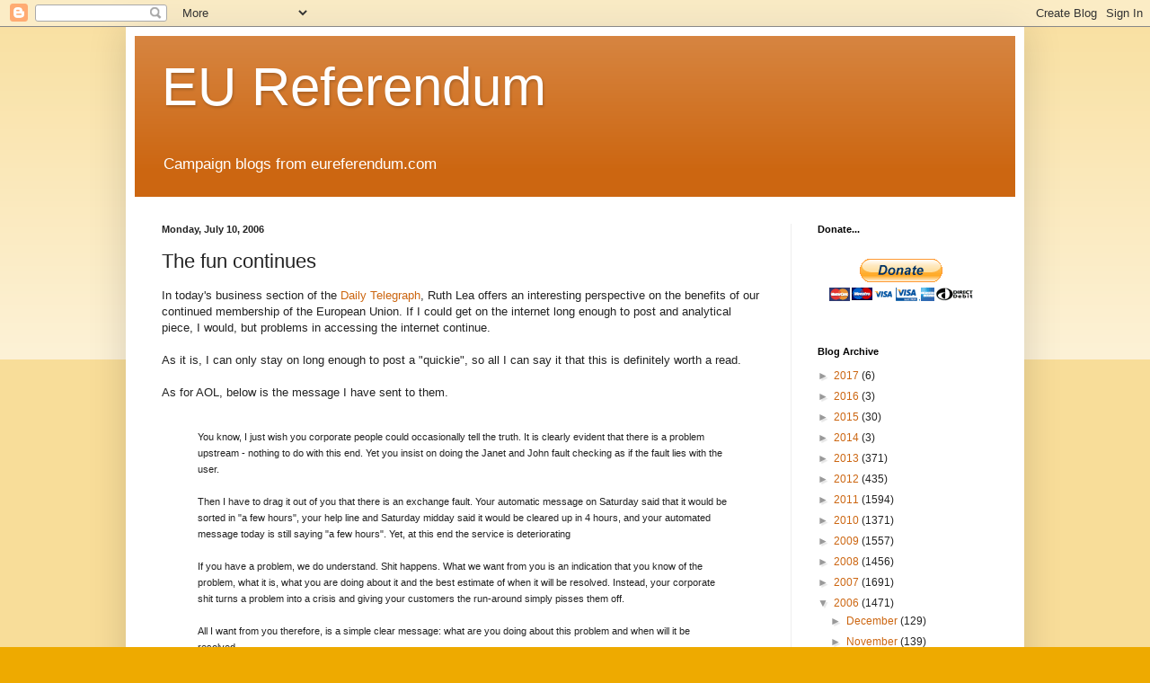

--- FILE ---
content_type: text/html; charset=UTF-8
request_url: https://eureferendum.blogspot.com/b/stats?style=BLACK_TRANSPARENT&timeRange=ALL_TIME&token=APq4FmDWbe2HjOgI4KllXzqNa7B353M6d545bo-fuzCB7dwWCH1o4vsTt9nFtmA0hPx74iBbJAJmy3f5C7l9nRGv0IhJA47u8Q
body_size: -40
content:
{"total":21665842,"sparklineOptions":{"backgroundColor":{"fillOpacity":0.1,"fill":"#000000"},"series":[{"areaOpacity":0.3,"color":"#202020"}]},"sparklineData":[[0,7],[1,9],[2,7],[3,7],[4,8],[5,7],[6,8],[7,10],[8,19],[9,9],[10,11],[11,8],[12,10],[13,8],[14,15],[15,18],[16,18],[17,68],[18,39],[19,23],[20,12],[21,17],[22,18],[23,12],[24,41],[25,100],[26,75],[27,37],[28,33],[29,5]],"nextTickMs":8333}